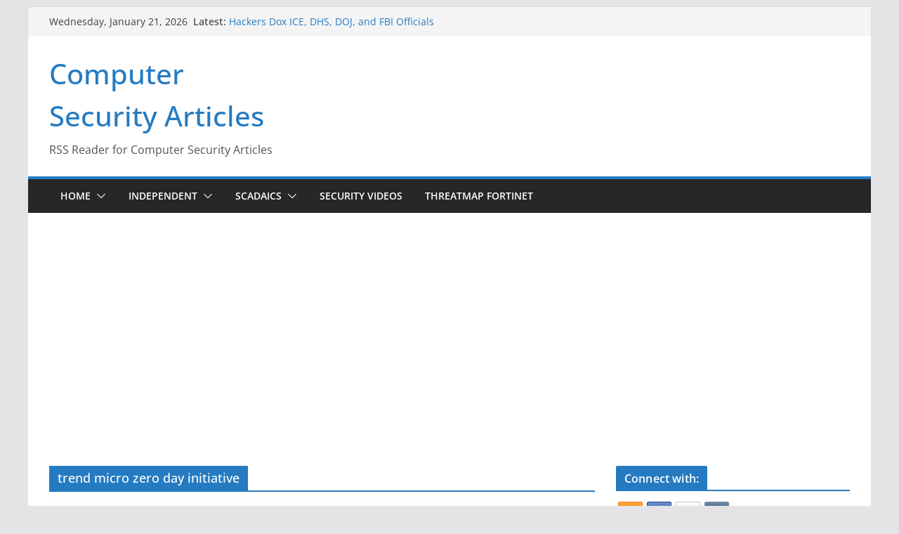

--- FILE ---
content_type: text/html; charset=UTF-8
request_url: http://www.palada.net/index.php/tag/trend-micro-zero-day-initiative/
body_size: 8289
content:
<!doctype html><html lang="en-US"><head><meta charset="UTF-8"/><meta name="viewport" content="width=device-width, initial-scale=1"><link rel="profile" href="http://gmpg.org/xfn/11"/><link media="all" href="http://www.palada.net/wp-content/cache/autoptimize/css/autoptimize_1ac50c43e84f873feb1d6016b30a1233.css" rel="stylesheet"><title>trend micro zero day initiative &#8211; Computer Security Articles</title><meta name='robots' content='max-image-preview:large' /><link rel='dns-prefetch' href='//static.addtoany.com' /><link href='https://sp-ao.shortpixel.ai' rel='preconnect' /><link href='https://fonts.gstatic.com' crossorigin='anonymous' rel='preconnect' /><link href='https://ajax.googleapis.com' rel='preconnect' /><link href='https://fonts.googleapis.com' rel='preconnect' /> <script type="text/javascript" id="addtoany-core-js-before">/* <![CDATA[ */
window.a2a_config=window.a2a_config||{};a2a_config.callbacks=[];a2a_config.overlays=[];a2a_config.templates={};
/* ]]> */</script> <script type="text/javascript" defer src="https://static.addtoany.com/menu/page.js" id="addtoany-core-js"></script> <!--[if lte IE 8]> <script type="text/javascript" src="http://www.palada.net/wp-content/themes/colormag/assets/js/html5shiv.min.js?ver=4.1.1" id="html5-js"></script> <![endif]--> <script type="text/javascript" id="__ytprefs__-js-extra">/* <![CDATA[ */
var _EPYT_ = {"ajaxurl":"http:\/\/www.palada.net\/wp-admin\/admin-ajax.php","security":"a2d041ab8d","gallery_scrolloffset":"20","eppathtoscripts":"http:\/\/www.palada.net\/wp-content\/plugins\/youtube-embed-plus\/scripts\/","eppath":"http:\/\/www.palada.net\/wp-content\/plugins\/youtube-embed-plus\/","epresponsiveselector":"[\"iframe.__youtube_prefs_widget__\"]","epdovol":"1","version":"14.2.3","evselector":"iframe.__youtube_prefs__[src], iframe[src*=\"youtube.com\/embed\/\"], iframe[src*=\"youtube-nocookie.com\/embed\/\"]","ajax_compat":"","maxres_facade":"eager","ytapi_load":"light","pause_others":"","stopMobileBuffer":"1","facade_mode":"","not_live_on_channel":""};
/* ]]> */</script> <link rel="https://api.w.org/" href="http://www.palada.net/index.php/wp-json/" /><link rel="alternate" title="JSON" type="application/json" href="http://www.palada.net/index.php/wp-json/wp/v2/tags/25285" /><link rel="EditURI" type="application/rsd+xml" title="RSD" href="http://www.palada.net/xmlrpc.php?rsd" /><meta name="generator" content="WordPress 6.8.2" /> <!-- OneAll.com / Social Login for WordPress / v5.10.0 --> <script data-cfasync="false" type="text/javascript">(function() {
  var oa = document.createElement('script'); oa.type = 'text/javascript';
  oa.async = true; oa.src = 'http://paladanet.api.oneall.com/socialize/library.js';
  var s = document.getElementsByTagName('script')[0]; s.parentNode.insertBefore(oa, s);
 })();</script> <meta name="google-site-verification" content="l3iv-bHIZHsbxtQh3b87R_NEdVBIBObwvx17JxrxXO0" /><script async src="https://pagead2.googlesyndication.com/pagead/js/adsbygoogle.js"></script> <script>(adsbygoogle = window.adsbygoogle || []).push({ google_ad_client: "ca-pub-4000647447089838", enable_page_level_ads: true });</script> <script async custom-element="amp-auto-ads"
        src="https://cdn.ampproject.org/v0/amp-auto-ads-0.1.js"></script> <meta data-pso-pv="1.2.1" data-pso-pt="archive" data-pso-th="d5d920dadf08aceeb39d4f19ff2702e2"></head><body class="archive tag tag-trend-micro-zero-day-initiative tag-25285 wp-embed-responsive wp-theme-colormag cm-header-layout-1 adv-style-1 cm-normal-container cm-right-sidebar right-sidebar boxed cm-started-content">
<amp-auto-ads type="adsense"
              data-ad-client="ca-pub-4000647447089838">
</amp-auto-ads>
<div id="page" class="hfeed site"> <a class="skip-link screen-reader-text" href="#main">Skip to content</a><header id="cm-masthead" class="cm-header cm-layout-1 cm-layout-1-style-1 cm-full-width"><div class="cm-top-bar"><div class="cm-container"><div class="cm-row"><div class="cm-top-bar__1"><div class="date-in-header"> Wednesday, January 21, 2026</div><div class="breaking-news"> <strong class="breaking-news-latest">Latest:</strong><ul class="newsticker"><li> <a href="http://www.palada.net/index.php/2025/10/18/news-19756/" title="Hackers Dox ICE, DHS, DOJ, and FBI Officials"> Hackers Dox ICE, DHS, DOJ, and FBI Officials </a></li><li> <a href="http://www.palada.net/index.php/2025/10/16/news-19755/" title="Why the F5 Hack Created an ‘Imminent Threat’ for Thousands of Networks"> Why the F5 Hack Created an ‘Imminent Threat’ for Thousands of Networks </a></li><li> <a href="http://www.palada.net/index.php/2025/10/16/news-19754/" title="One Republican Now Controls a Huge Chunk of US Election Infrastructure"> One Republican Now Controls a Huge Chunk of US Election Infrastructure </a></li><li> <a href="http://www.palada.net/index.php/2025/10/15/news-19753/" title="When Face Recognition Doesn’t Know Your Face Is a Face"> When Face Recognition Doesn’t Know Your Face Is a Face </a></li><li> <a href="http://www.palada.net/index.php/2025/10/14/news-19752/" title="A New Attack Lets Hackers Steal 2-Factor Authentication Codes From Android Phones"> A New Attack Lets Hackers Steal 2-Factor Authentication Codes From Android Phones </a></li></ul></div></div><div class="cm-top-bar__2"><div class="social-links"><ul></ul></div><!-- .social-links --></div></div></div></div><div class="cm-main-header"><div id="cm-header-1" class="cm-header-1"><div class="cm-container"><div class="cm-row"><div class="cm-header-col-1"><div id="cm-site-branding" class="cm-site-branding"></div><!-- #cm-site-branding --><div id="cm-site-info" class=""><h3 class="cm-site-title"> <a href="http://www.palada.net/" title="Computer Security Articles" rel="home">Computer Security Articles</a></h3><p class="cm-site-description"> RSS Reader for Computer Security Articles</p><!-- .cm-site-description --></div><!-- #cm-site-info --></div><!-- .cm-header-col-1 --><div class="cm-header-col-2"></div><!-- .cm-header-col-2 --></div></div></div><div id="cm-header-2" class="cm-header-2"><nav id="cm-primary-nav" class="cm-primary-nav"><div class="cm-container"><div class="cm-row"><p class="cm-menu-toggle" aria-expanded="false"> <svg class="cm-icon cm-icon--bars" xmlns="http://www.w3.org/2000/svg" viewBox="0 0 24 24"><path d="M21 19H3a1 1 0 0 1 0-2h18a1 1 0 0 1 0 2Zm0-6H3a1 1 0 0 1 0-2h18a1 1 0 0 1 0 2Zm0-6H3a1 1 0 0 1 0-2h18a1 1 0 0 1 0 2Z"></path></svg> <svg class="cm-icon cm-icon--x-mark" xmlns="http://www.w3.org/2000/svg" viewBox="0 0 24 24"><path d="m13.4 12 8.3-8.3c.4-.4.4-1 0-1.4s-1-.4-1.4 0L12 10.6 3.7 2.3c-.4-.4-1-.4-1.4 0s-.4 1 0 1.4l8.3 8.3-8.3 8.3c-.4.4-.4 1 0 1.4.2.2.4.3.7.3s.5-.1.7-.3l8.3-8.3 8.3 8.3c.2.2.5.3.7.3s.5-.1.7-.3c.4-.4.4-1 0-1.4L13.4 12z"></path></svg></p><div class="cm-menu-primary-container"><ul id="menu-home" class="menu"><li id="menu-item-5903" class="menu-item menu-item-type-taxonomy menu-item-object-category menu-item-has-children menu-item-5903"><a href="http://www.palada.net/index.php/category/security/">Home</a><span role="button" tabindex="0" class="cm-submenu-toggle" onkeypress=""><svg class="cm-icon" xmlns="http://www.w3.org/2000/svg" xml:space="preserve" viewBox="0 0 24 24"><path d="M12 17.5c-.3 0-.5-.1-.7-.3l-9-9c-.4-.4-.4-1 0-1.4s1-.4 1.4 0l8.3 8.3 8.3-8.3c.4-.4 1-.4 1.4 0s.4 1 0 1.4l-9 9c-.2.2-.4.3-.7.3z"/></svg></span><ul class="sub-menu"><li id="menu-item-5896" class="menu-item menu-item-type-taxonomy menu-item-object-category menu-item-5896"><a href="http://www.palada.net/index.php/category/fortinet/">Fortinet</a></li><li id="menu-item-5897" class="menu-item menu-item-type-taxonomy menu-item-object-category menu-item-5897"><a href="http://www.palada.net/index.php/category/malwarebytes/">MalwareBytes</a></li><li id="menu-item-5898" class="menu-item menu-item-type-taxonomy menu-item-object-category menu-item-5898"><a href="http://www.palada.net/index.php/category/sophos/">Sophos</a></li><li id="menu-item-5899" class="menu-item menu-item-type-taxonomy menu-item-object-category menu-item-5899"><a href="http://www.palada.net/index.php/category/trendmicro/">TrendMicro</a></li><li id="menu-item-5900" class="menu-item menu-item-type-taxonomy menu-item-object-category menu-item-5900"><a href="http://www.palada.net/index.php/category/kaspersky/">Kaspersky</a></li><li id="menu-item-5901" class="menu-item menu-item-type-taxonomy menu-item-object-category menu-item-5901"><a href="http://www.palada.net/index.php/category/quickheal/">QuickHeal</a></li></ul></li><li id="menu-item-6269" class="menu-item menu-item-type-taxonomy menu-item-object-category menu-item-has-children menu-item-6269"><a href="http://www.palada.net/index.php/category/independent/">Independent</a><span role="button" tabindex="0" class="cm-submenu-toggle" onkeypress=""><svg class="cm-icon" xmlns="http://www.w3.org/2000/svg" xml:space="preserve" viewBox="0 0 24 24"><path d="M12 17.5c-.3 0-.5-.1-.7-.3l-9-9c-.4-.4-.4-1 0-1.4s1-.4 1.4 0l8.3 8.3 8.3-8.3c.4-.4 1-.4 1.4 0s.4 1 0 1.4l-9 9c-.2.2-.4.3-.7.3z"/></svg></span><ul class="sub-menu"><li id="menu-item-6268" class="menu-item menu-item-type-taxonomy menu-item-object-category menu-item-6268"><a href="http://www.palada.net/index.php/category/krebs/">Krebs</a></li><li id="menu-item-6286" class="menu-item menu-item-type-taxonomy menu-item-object-category menu-item-6286"><a href="http://www.palada.net/index.php/category/securiteam/">Securiteam</a></li><li id="menu-item-6383" class="menu-item menu-item-type-taxonomy menu-item-object-category menu-item-6383"><a href="http://www.palada.net/index.php/category/computerworld/">ComputerWorld</a></li></ul></li><li id="menu-item-7807" class="menu-item menu-item-type-taxonomy menu-item-object-category menu-item-has-children menu-item-7807"><a href="http://www.palada.net/index.php/category/scadaics/">ScadaICS</a><span role="button" tabindex="0" class="cm-submenu-toggle" onkeypress=""><svg class="cm-icon" xmlns="http://www.w3.org/2000/svg" xml:space="preserve" viewBox="0 0 24 24"><path d="M12 17.5c-.3 0-.5-.1-.7-.3l-9-9c-.4-.4-.4-1 0-1.4s1-.4 1.4 0l8.3 8.3 8.3-8.3c.4-.4 1-.4 1.4 0s.4 1 0 1.4l-9 9c-.2.2-.4.3-.7.3z"/></svg></span><ul class="sub-menu"><li id="menu-item-7808" class="menu-item menu-item-type-taxonomy menu-item-object-category menu-item-7808"><a href="http://www.palada.net/index.php/category/schneider/">Schneider</a></li></ul></li><li id="menu-item-7471" class="menu-item menu-item-type-post_type menu-item-object-page menu-item-7471"><a href="http://www.palada.net/index.php/security-videos/">Security Videos</a></li><li id="menu-item-6293" class="menu-item menu-item-type-post_type menu-item-object-page menu-item-6293"><a href="http://www.palada.net/index.php/threatmap-fortinet/">ThreatMap Fortinet</a></li></ul></div></div></div></nav></div></div> <!-- /.cm-main-header --></header><!-- #cm-masthead --><div id="cm-content" class="cm-content"><div class="cm-container"><div class="cm-row"><div id="cm-primary" class="cm-primary"><header class="cm-page-header"><h1 class="cm-page-title"> <span> trend micro zero day initiative </span></h1></header><!-- .cm-page-header --><div class="cm-posts cm-layout-2 cm-layout-2-style-1 col-2" ><article id="post-21708"
 class=" post-21708 post type-post status-publish format-standard hentry category-independent category-krebs tag-bharat-jogi tag-cve-2022-37969 tag-cve-2023-28219 tag-cve-2023-28220 tag-cve-2023-28252 tag-dbappsecurity tag-dustin-childs tag-ios-15-5-7 tag-ios-ipados-16-4-1 tag-macos-12-6-5-and-11-7-6 tag-mandiant tag-nokoyawa-ransomware tag-qualys tag-security-tools tag-the-coming-storm tag-time-to-patch tag-trend-micro-zero-day-initiative tag-windows-common-log-system-file-system"><div class="cm-post-content"><div class="cm-entry-header-meta"><div class="cm-post-categories"><a href="http://www.palada.net/index.php/category/independent/" rel="category tag">Independent</a><a href="http://www.palada.net/index.php/category/krebs/" rel="category tag">Krebs</a></div></div><div class="cm-below-entry-meta cm-separator-default "><span class="cm-post-date"><a href="http://www.palada.net/index.php/2023/04/11/news-15439/" title="4:17 pm" rel="bookmark"><svg class="cm-icon cm-icon--calendar-fill" xmlns="http://www.w3.org/2000/svg" viewBox="0 0 24 24"><path d="M21.1 6.6v1.6c0 .6-.4 1-1 1H3.9c-.6 0-1-.4-1-1V6.6c0-1.5 1.3-2.8 2.8-2.8h1.7V3c0-.6.4-1 1-1s1 .4 1 1v.8h5.2V3c0-.6.4-1 1-1s1 .4 1 1v.8h1.7c1.5 0 2.8 1.3 2.8 2.8zm-1 4.6H3.9c-.6 0-1 .4-1 1v7c0 1.5 1.3 2.8 2.8 2.8h12.6c1.5 0 2.8-1.3 2.8-2.8v-7c0-.6-.4-1-1-1z"></path></svg> <time class="entry-date published updated" datetime="2023-04-11T16:17:04-08:00">April 11, 2023</time></a></span> <span class="cm-author cm-vcard"> <svg class="cm-icon cm-icon--user" xmlns="http://www.w3.org/2000/svg" viewBox="0 0 24 24"><path d="M7 7c0-2.8 2.2-5 5-5s5 2.2 5 5-2.2 5-5 5-5-2.2-5-5zm9 7H8c-2.8 0-5 2.2-5 5v2c0 .6.4 1 1 1h16c.6 0 1-.4 1-1v-2c0-2.8-2.2-5-5-5z"></path></svg> <a class="url fn n"
 href="http://www.palada.net/index.php/author/admin/"
 title="admin"
 > admin </a> </span></div><header class="cm-entry-header"><h2 class="cm-entry-title"> <a href="http://www.palada.net/index.php/2023/04/11/news-15439/" title="Microsoft (&#038; Apple) Patch Tuesday, April 2023 Edition"> Microsoft (&#038; Apple) Patch Tuesday, April 2023 Edition </a></h2></header><div class="cm-entry-summary"><p><noscript><img decoding="async" src="https://krebsonsecurity.com/wp-content/uploads/2021/07/windupate.png"/></noscript><img class="lazyload" decoding="async" src='data:image/svg+xml,%3Csvg%20xmlns=%22http://www.w3.org/2000/svg%22%20viewBox=%220%200%20210%20140%22%3E%3C/svg%3E' data-src="https://krebsonsecurity.com/wp-content/uploads/2021/07/windupate.png"/></p><p><strong>Credit to Author: BrianKrebs| Date: Wed, 12 Apr 2023 00:06:51 +0000</strong></p><p>Microsoft today released software updates to plug 100 security holes in its Windows operating systems and other software, including a zero-day vulnerability that is already being used in active attacks. Not to be outdone, Apple has released a set of important updates addressing two zero-day vulnerabilities that are being used to attack iPhones, iPads and Macs.</p><div class="addtoany_share_save_container addtoany_content addtoany_content_bottom"><div class="a2a_kit a2a_kit_size_32 addtoany_list" data-a2a-url="http://www.palada.net/index.php/2023/04/11/news-15439/" data-a2a-title="Microsoft (&amp; Apple) Patch Tuesday, April 2023 Edition"><a class="a2a_button_facebook" href="https://www.addtoany.com/add_to/facebook?linkurl=http%3A%2F%2Fwww.palada.net%2Findex.php%2F2023%2F04%2F11%2Fnews-15439%2F&amp;linkname=Microsoft%20%28%26%20Apple%29%20Patch%20Tuesday%2C%20April%202023%20Edition" title="Facebook" rel="nofollow noopener" target="_blank"></a><a class="a2a_button_twitter" href="https://www.addtoany.com/add_to/twitter?linkurl=http%3A%2F%2Fwww.palada.net%2Findex.php%2F2023%2F04%2F11%2Fnews-15439%2F&amp;linkname=Microsoft%20%28%26%20Apple%29%20Patch%20Tuesday%2C%20April%202023%20Edition" title="Twitter" rel="nofollow noopener" target="_blank"></a><a class="a2a_dd addtoany_share_save addtoany_share" href="https://www.addtoany.com/share"></a></div></div> <a class="cm-entry-button" title="Microsoft (&#038; Apple) Patch Tuesday, April 2023 Edition" href="http://www.palada.net/index.php/2023/04/11/news-15439/"> <span>Read More</span> </a></div></div></article><article id="post-21236"
 class=" post-21236 post type-post status-publish format-standard hentry category-independent category-krebs tag-cve-2023-21529 tag-cve-2023-21706 tag-cve-2023-21707 tag-cve-2023-21715 tag-cve-2023-21716 tag-cve-2023-21823 tag-cve-2023-23376 tag-dustin-childs tag-immersive-labs tag-internet-explorer-11 tag-johannes-ullrich tag-kevin-breen tag-latest-warnings tag-mandiant tag-microsoft-office tag-microsoft-patch-tuesday-february-2023 tag-sans-internet-storm-center tag-security-tools tag-time-to-patch tag-trend-micro-zero-day-initiative"><div class="cm-post-content"><div class="cm-entry-header-meta"><div class="cm-post-categories"><a href="http://www.palada.net/index.php/category/independent/" rel="category tag">Independent</a><a href="http://www.palada.net/index.php/category/krebs/" rel="category tag">Krebs</a></div></div><div class="cm-below-entry-meta cm-separator-default "><span class="cm-post-date"><a href="http://www.palada.net/index.php/2023/02/14/news-14968/" title="1:17 pm" rel="bookmark"><svg class="cm-icon cm-icon--calendar-fill" xmlns="http://www.w3.org/2000/svg" viewBox="0 0 24 24"><path d="M21.1 6.6v1.6c0 .6-.4 1-1 1H3.9c-.6 0-1-.4-1-1V6.6c0-1.5 1.3-2.8 2.8-2.8h1.7V3c0-.6.4-1 1-1s1 .4 1 1v.8h5.2V3c0-.6.4-1 1-1s1 .4 1 1v.8h1.7c1.5 0 2.8 1.3 2.8 2.8zm-1 4.6H3.9c-.6 0-1 .4-1 1v7c0 1.5 1.3 2.8 2.8 2.8h12.6c1.5 0 2.8-1.3 2.8-2.8v-7c0-.6-.4-1-1-1z"></path></svg> <time class="entry-date published updated" datetime="2023-02-14T13:17:04-08:00">February 14, 2023</time></a></span> <span class="cm-author cm-vcard"> <svg class="cm-icon cm-icon--user" xmlns="http://www.w3.org/2000/svg" viewBox="0 0 24 24"><path d="M7 7c0-2.8 2.2-5 5-5s5 2.2 5 5-2.2 5-5 5-5-2.2-5-5zm9 7H8c-2.8 0-5 2.2-5 5v2c0 .6.4 1 1 1h16c.6 0 1-.4 1-1v-2c0-2.8-2.2-5-5-5z"></path></svg> <a class="url fn n"
 href="http://www.palada.net/index.php/author/admin/"
 title="admin"
 > admin </a> </span></div><header class="cm-entry-header"><h2 class="cm-entry-title"> <a href="http://www.palada.net/index.php/2023/02/14/news-14968/" title="Microsoft Patch Tuesday, February 2023 Edition"> Microsoft Patch Tuesday, February 2023 Edition </a></h2></header><div class="cm-entry-summary"><p><noscript><img decoding="async" src="https://krebsonsecurity.com/wp-content/uploads/2021/07/windupate.png"/></noscript><img class="lazyload" decoding="async" src='data:image/svg+xml,%3Csvg%20xmlns=%22http://www.w3.org/2000/svg%22%20viewBox=%220%200%20210%20140%22%3E%3C/svg%3E' data-src="https://krebsonsecurity.com/wp-content/uploads/2021/07/windupate.png"/></p><p><strong>Credit to Author: BrianKrebs| Date: Tue, 14 Feb 2023 21:01:41 +0000</strong></p><p>Microsoft is sending the world a whole bunch of love today, in the form of patches to plug dozens of security holes in its Windows operating systems and other software. This year&#8217;s special Valentine&#8217;s Day Patch Tuesday includes fixes for a whopping three different &#8220;zero-day&#8221; vulnerabilities that are already being used in active attacks.</p><div class="addtoany_share_save_container addtoany_content addtoany_content_bottom"><div class="a2a_kit a2a_kit_size_32 addtoany_list" data-a2a-url="http://www.palada.net/index.php/2023/02/14/news-14968/" data-a2a-title="Microsoft Patch Tuesday, February 2023 Edition"><a class="a2a_button_facebook" href="https://www.addtoany.com/add_to/facebook?linkurl=http%3A%2F%2Fwww.palada.net%2Findex.php%2F2023%2F02%2F14%2Fnews-14968%2F&amp;linkname=Microsoft%20Patch%20Tuesday%2C%20February%202023%20Edition" title="Facebook" rel="nofollow noopener" target="_blank"></a><a class="a2a_button_twitter" href="https://www.addtoany.com/add_to/twitter?linkurl=http%3A%2F%2Fwww.palada.net%2Findex.php%2F2023%2F02%2F14%2Fnews-14968%2F&amp;linkname=Microsoft%20Patch%20Tuesday%2C%20February%202023%20Edition" title="Twitter" rel="nofollow noopener" target="_blank"></a><a class="a2a_dd addtoany_share_save addtoany_share" href="https://www.addtoany.com/share"></a></div></div> <a class="cm-entry-button" title="Microsoft Patch Tuesday, February 2023 Edition" href="http://www.palada.net/index.php/2023/02/14/news-14968/"> <span>Read More</span> </a></div></div></article><article id="post-19341"
 class=" post-19341 post type-post status-publish format-standard hentry category-independent category-krebs tag-amit-yoran tag-azure-synapse tag-cve-2022-30190 tag-follina tag-kevin-beaumont tag-mayuresh-dani tag-microsoft-patch-tuesday-june-2022 tag-microsoft-support-diagnostics-tool tag-msdt tag-orca-security tag-tenable tag-time-to-patch tag-trend-micro-zero-day-initiative"><div class="cm-post-content"><div class="cm-entry-header-meta"><div class="cm-post-categories"><a href="http://www.palada.net/index.php/category/independent/" rel="category tag">Independent</a><a href="http://www.palada.net/index.php/category/krebs/" rel="category tag">Krebs</a></div></div><div class="cm-below-entry-meta cm-separator-default "><span class="cm-post-date"><a href="http://www.palada.net/index.php/2022/06/14/news-13074/" title="10:17 pm" rel="bookmark"><svg class="cm-icon cm-icon--calendar-fill" xmlns="http://www.w3.org/2000/svg" viewBox="0 0 24 24"><path d="M21.1 6.6v1.6c0 .6-.4 1-1 1H3.9c-.6 0-1-.4-1-1V6.6c0-1.5 1.3-2.8 2.8-2.8h1.7V3c0-.6.4-1 1-1s1 .4 1 1v.8h5.2V3c0-.6.4-1 1-1s1 .4 1 1v.8h1.7c1.5 0 2.8 1.3 2.8 2.8zm-1 4.6H3.9c-.6 0-1 .4-1 1v7c0 1.5 1.3 2.8 2.8 2.8h12.6c1.5 0 2.8-1.3 2.8-2.8v-7c0-.6-.4-1-1-1z"></path></svg> <time class="entry-date published updated" datetime="2022-06-14T22:17:07-08:00">June 14, 2022</time></a></span> <span class="cm-author cm-vcard"> <svg class="cm-icon cm-icon--user" xmlns="http://www.w3.org/2000/svg" viewBox="0 0 24 24"><path d="M7 7c0-2.8 2.2-5 5-5s5 2.2 5 5-2.2 5-5 5-5-2.2-5-5zm9 7H8c-2.8 0-5 2.2-5 5v2c0 .6.4 1 1 1h16c.6 0 1-.4 1-1v-2c0-2.8-2.2-5-5-5z"></path></svg> <a class="url fn n"
 href="http://www.palada.net/index.php/author/admin/"
 title="admin"
 > admin </a> </span></div><header class="cm-entry-header"><h2 class="cm-entry-title"> <a href="http://www.palada.net/index.php/2022/06/14/news-13074/" title="Microsoft Patch Tuesday, June 2022 Edition"> Microsoft Patch Tuesday, June 2022 Edition </a></h2></header><div class="cm-entry-summary"><p><noscript><img decoding="async" src="https://krebsonsecurity.com/wp-content/uploads/2021/07/windupate.png"/></noscript><img class="lazyload" decoding="async" src='data:image/svg+xml,%3Csvg%20xmlns=%22http://www.w3.org/2000/svg%22%20viewBox=%220%200%20210%20140%22%3E%3C/svg%3E' data-src="https://krebsonsecurity.com/wp-content/uploads/2021/07/windupate.png"/></p><p><strong>Credit to Author: BrianKrebs| Date: Wed, 15 Jun 2022 04:52:30 +0000</strong></p><p>Microsoft on Tuesday released software updates to fix 60 security vulnerabilities in its Windows operating systems and other software, including a zero-day flaw in all supported Microsoft Office versions on all flavors of Windows that&#8217;s seen active exploitation for at least two months now. On a lighter note, Microsoft is officially retiring its Internet Explorer (IE) web browser, which turns 27 years old this year.</p><div class="addtoany_share_save_container addtoany_content addtoany_content_bottom"><div class="a2a_kit a2a_kit_size_32 addtoany_list" data-a2a-url="http://www.palada.net/index.php/2022/06/14/news-13074/" data-a2a-title="Microsoft Patch Tuesday, June 2022 Edition"><a class="a2a_button_facebook" href="https://www.addtoany.com/add_to/facebook?linkurl=http%3A%2F%2Fwww.palada.net%2Findex.php%2F2022%2F06%2F14%2Fnews-13074%2F&amp;linkname=Microsoft%20Patch%20Tuesday%2C%20June%202022%20Edition" title="Facebook" rel="nofollow noopener" target="_blank"></a><a class="a2a_button_twitter" href="https://www.addtoany.com/add_to/twitter?linkurl=http%3A%2F%2Fwww.palada.net%2Findex.php%2F2022%2F06%2F14%2Fnews-13074%2F&amp;linkname=Microsoft%20Patch%20Tuesday%2C%20June%202022%20Edition" title="Twitter" rel="nofollow noopener" target="_blank"></a><a class="a2a_dd addtoany_share_save addtoany_share" href="https://www.addtoany.com/share"></a></div></div> <a class="cm-entry-button" title="Microsoft Patch Tuesday, June 2022 Edition" href="http://www.palada.net/index.php/2022/06/14/news-13074/"> <span>Read More</span> </a></div></div></article><article id="post-19006"
 class=" post-19006 post type-post status-publish format-standard hentry category-independent category-krebs tag-adobe tag-cve-2022-26925 tag-cve-2022-26937 tag-dustin-childs tag-greg-wiseman tag-local-security-authortity tag-microsoft-patch-tuesday-may-2022 tag-petitpotam tag-rapid7 tag-satnam-narang tag-tenable tag-time-to-patch tag-trend-micro-zero-day-initiative tag-windows-print-spooler"><div class="cm-post-content"><div class="cm-entry-header-meta"><div class="cm-post-categories"><a href="http://www.palada.net/index.php/category/independent/" rel="category tag">Independent</a><a href="http://www.palada.net/index.php/category/krebs/" rel="category tag">Krebs</a></div></div><div class="cm-below-entry-meta cm-separator-default "><span class="cm-post-date"><a href="http://www.palada.net/index.php/2022/05/10/news-12739/" title="7:17 pm" rel="bookmark"><svg class="cm-icon cm-icon--calendar-fill" xmlns="http://www.w3.org/2000/svg" viewBox="0 0 24 24"><path d="M21.1 6.6v1.6c0 .6-.4 1-1 1H3.9c-.6 0-1-.4-1-1V6.6c0-1.5 1.3-2.8 2.8-2.8h1.7V3c0-.6.4-1 1-1s1 .4 1 1v.8h5.2V3c0-.6.4-1 1-1s1 .4 1 1v.8h1.7c1.5 0 2.8 1.3 2.8 2.8zm-1 4.6H3.9c-.6 0-1 .4-1 1v7c0 1.5 1.3 2.8 2.8 2.8h12.6c1.5 0 2.8-1.3 2.8-2.8v-7c0-.6-.4-1-1-1z"></path></svg> <time class="entry-date published updated" datetime="2022-05-10T19:17:06-08:00">May 10, 2022</time></a></span> <span class="cm-author cm-vcard"> <svg class="cm-icon cm-icon--user" xmlns="http://www.w3.org/2000/svg" viewBox="0 0 24 24"><path d="M7 7c0-2.8 2.2-5 5-5s5 2.2 5 5-2.2 5-5 5-5-2.2-5-5zm9 7H8c-2.8 0-5 2.2-5 5v2c0 .6.4 1 1 1h16c.6 0 1-.4 1-1v-2c0-2.8-2.2-5-5-5z"></path></svg> <a class="url fn n"
 href="http://www.palada.net/index.php/author/admin/"
 title="admin"
 > admin </a> </span></div><header class="cm-entry-header"><h2 class="cm-entry-title"> <a href="http://www.palada.net/index.php/2022/05/10/news-12739/" title="Microsoft Patch Tuesday, May 2022 Edition"> Microsoft Patch Tuesday, May 2022 Edition </a></h2></header><div class="cm-entry-summary"><p><noscript><img decoding="async" src="https://krebsonsecurity.com/wp-content/uploads/2021/07/windupate.png"/></noscript><img class="lazyload" decoding="async" src='data:image/svg+xml,%3Csvg%20xmlns=%22http://www.w3.org/2000/svg%22%20viewBox=%220%200%20210%20140%22%3E%3C/svg%3E' data-src="https://krebsonsecurity.com/wp-content/uploads/2021/07/windupate.png"/></p><p><strong>Credit to Author: BrianKrebs| Date: Wed, 11 May 2022 02:34:59 +0000</strong></p><p>Microsoft today released updates to fix at least 74 separate security problems in its Windows operating systems and related software. This month&#8217;s patch batch includes fixes for seven &#8220;critical&#8221; flaws, as well as a zero-day vulnerability that affects all supported versions of Windows.</p><div class="addtoany_share_save_container addtoany_content addtoany_content_bottom"><div class="a2a_kit a2a_kit_size_32 addtoany_list" data-a2a-url="http://www.palada.net/index.php/2022/05/10/news-12739/" data-a2a-title="Microsoft Patch Tuesday, May 2022 Edition"><a class="a2a_button_facebook" href="https://www.addtoany.com/add_to/facebook?linkurl=http%3A%2F%2Fwww.palada.net%2Findex.php%2F2022%2F05%2F10%2Fnews-12739%2F&amp;linkname=Microsoft%20Patch%20Tuesday%2C%20May%202022%20Edition" title="Facebook" rel="nofollow noopener" target="_blank"></a><a class="a2a_button_twitter" href="https://www.addtoany.com/add_to/twitter?linkurl=http%3A%2F%2Fwww.palada.net%2Findex.php%2F2022%2F05%2F10%2Fnews-12739%2F&amp;linkname=Microsoft%20Patch%20Tuesday%2C%20May%202022%20Edition" title="Twitter" rel="nofollow noopener" target="_blank"></a><a class="a2a_dd addtoany_share_save addtoany_share" href="https://www.addtoany.com/share"></a></div></div> <a class="cm-entry-button" title="Microsoft Patch Tuesday, May 2022 Edition" href="http://www.palada.net/index.php/2022/05/10/news-12739/"> <span>Read More</span> </a></div></div></article><article id="post-18463"
 class=" post-18463 post type-post status-publish format-standard hentry category-independent category-krebs tag-cve-2022-21967 tag-cve-2022-21990 tag-cve-2022-23277 tag-cve-2022-23285 tag-cve-2022-24459 tag-cve-2022-24503 tag-cve-2022-24508 tag-cve-2022-24512 tag-dustin-childs tag-greg-wiseman tag-immersive-labs tag-kevin-breen tag-microsoft-exchange-server tag-microsoft-patch-tuesday-march-2022 tag-rapid7 tag-remote-desktop tag-time-to-patch tag-trend-micro-zero-day-initiative tag-windows-smbv3"><div class="cm-post-content"><div class="cm-entry-header-meta"><div class="cm-post-categories"><a href="http://www.palada.net/index.php/category/independent/" rel="category tag">Independent</a><a href="http://www.palada.net/index.php/category/krebs/" rel="category tag">Krebs</a></div></div><div class="cm-below-entry-meta cm-separator-default "><span class="cm-post-date"><a href="http://www.palada.net/index.php/2022/03/09/news-12196/" title="10:17 am" rel="bookmark"><svg class="cm-icon cm-icon--calendar-fill" xmlns="http://www.w3.org/2000/svg" viewBox="0 0 24 24"><path d="M21.1 6.6v1.6c0 .6-.4 1-1 1H3.9c-.6 0-1-.4-1-1V6.6c0-1.5 1.3-2.8 2.8-2.8h1.7V3c0-.6.4-1 1-1s1 .4 1 1v.8h5.2V3c0-.6.4-1 1-1s1 .4 1 1v.8h1.7c1.5 0 2.8 1.3 2.8 2.8zm-1 4.6H3.9c-.6 0-1 .4-1 1v7c0 1.5 1.3 2.8 2.8 2.8h12.6c1.5 0 2.8-1.3 2.8-2.8v-7c0-.6-.4-1-1-1z"></path></svg> <time class="entry-date published updated" datetime="2022-03-09T10:17:04-08:00">March 9, 2022</time></a></span> <span class="cm-author cm-vcard"> <svg class="cm-icon cm-icon--user" xmlns="http://www.w3.org/2000/svg" viewBox="0 0 24 24"><path d="M7 7c0-2.8 2.2-5 5-5s5 2.2 5 5-2.2 5-5 5-5-2.2-5-5zm9 7H8c-2.8 0-5 2.2-5 5v2c0 .6.4 1 1 1h16c.6 0 1-.4 1-1v-2c0-2.8-2.2-5-5-5z"></path></svg> <a class="url fn n"
 href="http://www.palada.net/index.php/author/admin/"
 title="admin"
 > admin </a> </span></div><header class="cm-entry-header"><h2 class="cm-entry-title"> <a href="http://www.palada.net/index.php/2022/03/09/news-12196/" title="Microsoft Patch Tuesday, March 2022 Edition"> Microsoft Patch Tuesday, March 2022 Edition </a></h2></header><div class="cm-entry-summary"><p><noscript><img decoding="async" src="https://krebsonsecurity.com/wp-content/uploads/2020/08/windowsec.png"/></noscript><img class="lazyload" decoding="async" src='data:image/svg+xml,%3Csvg%20xmlns=%22http://www.w3.org/2000/svg%22%20viewBox=%220%200%20210%20140%22%3E%3C/svg%3E' data-src="https://krebsonsecurity.com/wp-content/uploads/2020/08/windowsec.png"/></p><p><strong>Credit to Author: BrianKrebs| Date: Wed, 09 Mar 2022 16:22:12 +0000</strong></p><p>Microsoft on Tuesday released software updates to plug at least 70 security holes in its Windows operating systems and related software. For the second month running, there are no scary zero-day threats looming for Windows users (that we know of), and relatively few &#8220;critical&#8221; fixes. And yet we know from experience that attackers are already trying to work out how to turn these patches into a roadmap for exploiting the flaws they fix. Here&#8217;s a look at the security weaknesses Microsoft says are most likely to be targeted first.</p><div class="addtoany_share_save_container addtoany_content addtoany_content_bottom"><div class="a2a_kit a2a_kit_size_32 addtoany_list" data-a2a-url="http://www.palada.net/index.php/2022/03/09/news-12196/" data-a2a-title="Microsoft Patch Tuesday, March 2022 Edition"><a class="a2a_button_facebook" href="https://www.addtoany.com/add_to/facebook?linkurl=http%3A%2F%2Fwww.palada.net%2Findex.php%2F2022%2F03%2F09%2Fnews-12196%2F&amp;linkname=Microsoft%20Patch%20Tuesday%2C%20March%202022%20Edition" title="Facebook" rel="nofollow noopener" target="_blank"></a><a class="a2a_button_twitter" href="https://www.addtoany.com/add_to/twitter?linkurl=http%3A%2F%2Fwww.palada.net%2Findex.php%2F2022%2F03%2F09%2Fnews-12196%2F&amp;linkname=Microsoft%20Patch%20Tuesday%2C%20March%202022%20Edition" title="Twitter" rel="nofollow noopener" target="_blank"></a><a class="a2a_dd addtoany_share_save addtoany_share" href="https://www.addtoany.com/share"></a></div></div> <a class="cm-entry-button" title="Microsoft Patch Tuesday, March 2022 Edition" href="http://www.palada.net/index.php/2022/03/09/news-12196/"> <span>Read More</span> </a></div></div></article></div><!-- .cm-posts --></div><!-- #cm-primary --><div id="cm-secondary" class="cm-secondary"><aside id="oa-social-login-2" class="widget widget_oa-social-login"><h3 class="cm-widget-title"><span>Connect with:</span></h3> <!-- OneAll.com / Social Login for WordPress / v5.10.0 --><div class="oneall_social_login"><div class="oneall_social_login_providers" id="oneall_social_login_providers_6744291"></div> <script data-cfasync="false" type="text/javascript">var _oneall = _oneall || [];
  _oneall.push(['social_login', 'set_providers', ['blogger','facebook','openid','paypal']]);
  _oneall.push(['social_login', 'set_callback_uri', (window.location.href + ((window.location.href.split('?')[1] ? '&amp;': '?') + "oa_social_login_source=widget"))]);
  _oneall.push(['social_login', 'set_custom_css_uri', 'http://public.oneallcdn.com/css/api/socialize/themes/wordpress/default.css']);
  _oneall.push(['social_login', 'do_render_ui', 'oneall_social_login_providers_6744291']);</script> </div></aside><aside id="search-2" class="widget widget_search"><form action="http://www.palada.net/" class="search-form searchform clearfix" method="get" role="search"><div class="search-wrap"> <input type="search"
 class="s field"
 name="s"
 value=""
 placeholder="Search"
 /> <button class="search-icon" type="submit"></button></div></form><!-- .searchform --></aside><aside id="recent-posts-2" class="widget widget_recent_entries"><h3 class="cm-widget-title"><span>Recent Posts</span></h3><ul><li> <a href="http://www.palada.net/index.php/2025/10/18/news-19756/">Hackers Dox ICE, DHS, DOJ, and FBI Officials</a></li><li> <a href="http://www.palada.net/index.php/2025/10/16/news-19755/">Why the F5 Hack Created an ‘Imminent Threat’ for Thousands of Networks</a></li><li> <a href="http://www.palada.net/index.php/2025/10/16/news-19754/">One Republican Now Controls a Huge Chunk of US Election Infrastructure</a></li><li> <a href="http://www.palada.net/index.php/2025/10/15/news-19753/">When Face Recognition Doesn’t Know Your Face Is a Face</a></li><li> <a href="http://www.palada.net/index.php/2025/10/14/news-19752/">A New Attack Lets Hackers Steal 2-Factor Authentication Codes From Android Phones</a></li></ul></aside><aside id="categories-2" class="widget widget_categories"><h3 class="cm-widget-title"><span>Categories</span></h3><ul><li class="cat-item cat-item-11062"><a href="http://www.palada.net/index.php/category/computerworld/">ComputerWorld</a> (1,732)</li><li class="cat-item cat-item-10424"><a href="http://www.palada.net/index.php/category/fortinet/">Fortinet</a> (660)</li><li class="cat-item cat-item-10643"><a href="http://www.palada.net/index.php/category/independent/">Independent</a> (3,639)</li><li class="cat-item cat-item-10425"><a href="http://www.palada.net/index.php/category/kaspersky/">Kaspersky</a> (1,498)</li><li class="cat-item cat-item-10642"><a href="http://www.palada.net/index.php/category/krebs/">Krebs</a> (831)</li><li class="cat-item cat-item-23177"><a href="http://www.palada.net/index.php/category/magazine/">Magazine</a> (81)</li><li class="cat-item cat-item-10488"><a href="http://www.palada.net/index.php/category/malwarebytes/">MalwareBytes</a> (3,204)</li><li class="cat-item cat-item-10759"><a href="http://www.palada.net/index.php/category/microsoft/">Microsoft</a> (907)</li><li class="cat-item cat-item-13328"><a href="http://www.palada.net/index.php/category/motherboard/">MotherBoard</a> (849)</li><li class="cat-item cat-item-10459"><a href="http://www.palada.net/index.php/category/quickheal/">QuickHeal</a> (455)</li><li class="cat-item cat-item-12389"><a href="http://www.palada.net/index.php/category/scadaics/">ScadaICS</a> (2,845)</li><li class="cat-item cat-item-12388"><a href="http://www.palada.net/index.php/category/schneider/">Schneider</a> (2,845)</li><li class="cat-item cat-item-10754"><a href="http://www.palada.net/index.php/category/securiteam/">Securiteam</a> (217)</li><li class="cat-item cat-item-10378"><a href="http://www.palada.net/index.php/category/security/">Security</a> (14,134)</li><li class="cat-item cat-item-10377"><a href="http://www.palada.net/index.php/category/sophos/">Sophos</a> (1,618)</li><li class="cat-item cat-item-10413"><a href="http://www.palada.net/index.php/category/trendmicro/">TrendMicro</a> (1,367)</li><li class="cat-item cat-item-23176"><a href="http://www.palada.net/index.php/category/virusbulletin/">VirusBulletin</a> (81)</li><li class="cat-item cat-item-10607"><a href="http://www.palada.net/index.php/category/wired/">Wired</a> (3,485)</li></ul></aside><aside id="text-8" class="widget widget_text"><div class="textwidget"><script>(function(i,s,o,g,r,a,m){i['GoogleAnalyticsObject']=r;i[r]=i[r]||function(){
  (i[r].q=i[r].q||[]).push(arguments)},i[r].l=1*new Date();a=s.createElement(o),
  m=s.getElementsByTagName(o)[0];a.async=1;a.src=g;m.parentNode.insertBefore(a,m)
  })(window,document,'script','https://www.google-analytics.com/analytics.js','ga');

  ga('create', 'UA-847112-21', 'auto');
  ga('send', 'pageview');</script></div></aside></div></div></div><!-- .cm-container --></div><!-- #main --><footer id="cm-footer" class="cm-footer "><div class="cm-footer-bar cm-footer-bar-style-1"><div class="cm-container"><div class="cm-row"><div class="cm-footer-bar-area"><div class="cm-footer-bar__1"><div class="social-links"><ul></ul></div><!-- .social-links --><nav class="cm-footer-menu"></nav></div> <!-- /.cm-footer-bar__1 --><div class="cm-footer-bar__2"><div class="copyright">Copyright &copy; 2026 <a href="http://www.palada.net/" title="Computer Security Articles"><span>Computer Security Articles</span></a>. All rights reserved.<br>Theme: <a href="https://themegrill.com/themes/colormag" target="_blank" title="ColorMag" rel="nofollow"><span>ColorMag</span></a> by ThemeGrill. Powered by <a href="https://wordpress.org" target="_blank" title="WordPress" rel="nofollow"><span>WordPress</span></a>.</div></div> <!-- /.cm-footer-bar__2 --></div><!-- .cm-footer-bar-area --></div><!-- .cm-container --></div><!-- .cm-row --></div><!-- .cm-footer-bar --></footer><!-- #cm-footer --> <a href="#cm-masthead" id="scroll-up"><i class="fa fa-chevron-up"></i></a></div><!-- #page --> <script type="speculationrules">{"prefetch":[{"source":"document","where":{"and":[{"href_matches":"\/*"},{"not":{"href_matches":["\/wp-*.php","\/wp-admin\/*","\/wp-content\/uploads\/*","\/wp-content\/*","\/wp-content\/plugins\/*","\/wp-content\/themes\/colormag\/*","\/*\\?(.+)"]}},{"not":{"selector_matches":"a[rel~=\"nofollow\"]"}},{"not":{"selector_matches":".no-prefetch, .no-prefetch a"}}]},"eagerness":"conservative"}]}</script> <noscript><style>.lazyload{display:none;}</style></noscript><script data-noptimize="1">window.lazySizesConfig=window.lazySizesConfig||{};window.lazySizesConfig.loadMode=1;</script><script async data-noptimize="1" src='http://www.palada.net/wp-content/plugins/autoptimize/classes/external/js/lazysizes.min.js?ao_version=3.1.13'></script> <script type="text/javascript" id="aicp-js-extra">/* <![CDATA[ */
var AICP = {"ajaxurl":"http:\/\/www.palada.net\/wp-admin\/admin-ajax.php","nonce":"d2a2edc30f","ip":"18.224.199.36","clickLimit":"3","clickCounterCookieExp":"3","banDuration":"7","countryBlockCheck":"No","banCountryList":""};
/* ]]> */</script> <script defer src="http://www.palada.net/wp-content/cache/autoptimize/js/autoptimize_2fc3d263b302cfe366a72bfaab76d4af.js"></script></body></html>

--- FILE ---
content_type: text/html; charset=utf-8
request_url: https://www.google.com/recaptcha/api2/aframe
body_size: 252
content:
<!DOCTYPE HTML><html><head><meta http-equiv="content-type" content="text/html; charset=UTF-8"></head><body><script nonce="zPRQS5o5WDE6DJWm-y4BvQ">/** Anti-fraud and anti-abuse applications only. See google.com/recaptcha */ try{var clients={'sodar':'https://pagead2.googlesyndication.com/pagead/sodar?'};window.addEventListener("message",function(a){try{if(a.source===window.parent){var b=JSON.parse(a.data);var c=clients[b['id']];if(c){var d=document.createElement('img');d.src=c+b['params']+'&rc='+(localStorage.getItem("rc::a")?sessionStorage.getItem("rc::b"):"");window.document.body.appendChild(d);sessionStorage.setItem("rc::e",parseInt(sessionStorage.getItem("rc::e")||0)+1);localStorage.setItem("rc::h",'1769033456683');}}}catch(b){}});window.parent.postMessage("_grecaptcha_ready", "*");}catch(b){}</script></body></html>